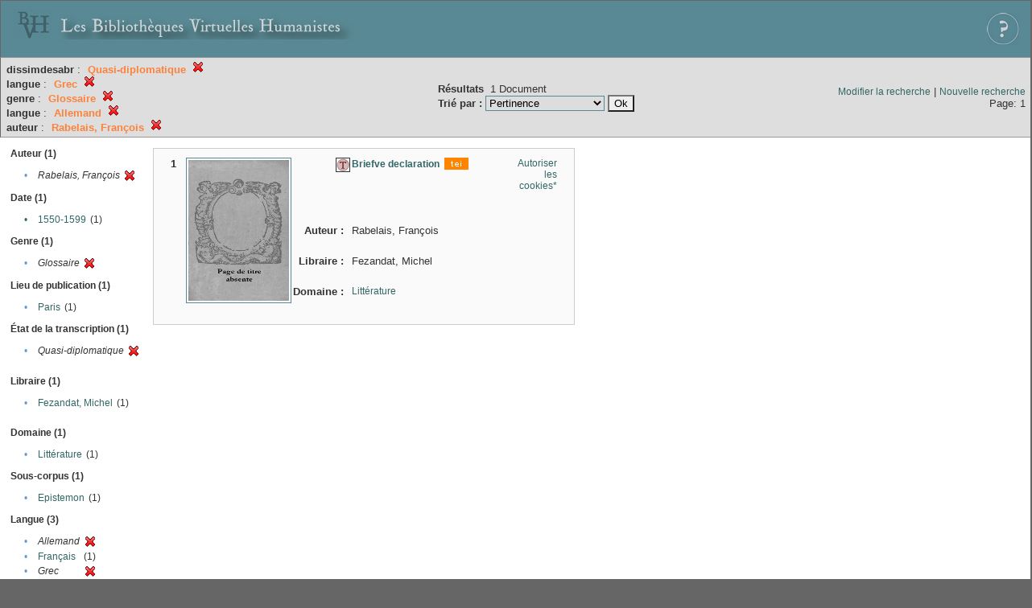

--- FILE ---
content_type: text/html;charset=UTF-8
request_url: http://xtf.bvh.univ-tours.fr/xtf/search?f1-dissimdesabr=Quasi-diplomatique;f2-language=Grec;f3-genre=Glossaire;f4-language=Allemand;f6-creator=Rabelais,%20Fran%C3%A7ois
body_size: 2862
content:

<!DOCTYPE html
  PUBLIC "-//W3C//DTD XHTML 1.0 Transitional//EN" "http://www.w3.org/TR/xhtml1/DTD/xhtml1-transitional.dtd">
<html xmlns="http://www.w3.org/1999/xhtml" xml:lang="en" lang="en"><head><meta http-equiv="Content-Type" content="text/html; charset=UTF-8; charset=UTF-8" /><title>XTF : Résultat de la recherche</title><link rel="stylesheet" href="css/default/results.css" type="text/css" /><link rel="shortcut icon" href="icons/default/favicon.ico" /><script src="script/yui/yahoo-dom-event.js" type="text/javascript"></script><script src="script/yui/connection-min.js" type="text/javascript"></script><script src="http://xtf.bvh.univ-tours.fr/xtf/script/jquery.js" type="text/javascript"></script><script src="http://xtf.bvh.univ-tours.fr/xtf/script/jquery.cookie.js" type="text/javascript"></script><script src="http://xtf.bvh.univ-tours.fr/xtf/script/jquery.ui.all.js" type="text/javascript"></script><script src="http://xtf.bvh.univ-tours.fr/xtf/script/jquery.tooltip.js" type="text/javascript"></script><script src="http://xtf.bvh.univ-tours.fr/xtf/script/tv.js" type="text/javascript"></script><script type="text/javascript">

  var _gaq = _gaq || [];
  _gaq.push(['_setAccount', 'UA-28856262-1']);
  _gaq.push(['_trackPageview']);

  (function() {
    var ga = document.createElement('script'); ga.type = 'text/javascript'; ga.async = true;
    ga.src = ('https:' == document.location.protocol ? 'https://ssl' : 'http://www') + '.google-analytics.com/ga.js';
    var s = document.getElementsByTagName('script')[0]; s.parentNode.insertBefore(ga, s);
  })();

</script></head><body><div class="header">
        <a href="http://www.bvh.univ-tours.fr/"><img class="your-logo" href="http://www.bvh.univ-tours.fr/" alt="Bibliothèques Virtuelles Humanistes" src="icons/default/bandeau.jpg" /></a>

                 <a href="docs/aide.html" target="_blank" style="float:right;padding:15px;"><img src="icons/default/aide.jpg" /></a>
        <br class="clear" />

      </div><div class="resultsHeader"><table><tr><td><div class="query"><div class="label"></div><div class="subQuery">
   
   
   
   
   
   
   
   
   
   
   
   
   
      
         <b>dissimdesabr</b> :
            <span class="subhit">Quasi-diplomatique</span>
          <a href="http://xtf.bvh.univ-tours.fr/xtf/search?f2-language=Grec;f3-genre=Glossaire;f4-language=Allemand;f6-creator=Rabelais, Fran%C3%A7ois"><img alt="Supprimer le critère de tri" title="Supprimer le critère de tri" src="http://xtf.bvh.univ-tours.fr/xtf/icons/default/fermer.png" /></a><br />
         <b>langue</b> :
            <span class="subhit">Grec</span>
          <a href="http://xtf.bvh.univ-tours.fr/xtf/search?f1-dissimdesabr=Quasi-diplomatique;f3-genre=Glossaire;f4-language=Allemand;f6-creator=Rabelais, Fran%C3%A7ois"><img alt="Supprimer le critère de tri" title="Supprimer le critère de tri" src="http://xtf.bvh.univ-tours.fr/xtf/icons/default/fermer.png" /></a><br />
         <b>genre</b> :
            <span class="subhit">Glossaire</span>
          <a href="http://xtf.bvh.univ-tours.fr/xtf/search?f1-dissimdesabr=Quasi-diplomatique;f2-language=Grec;f4-language=Allemand;f6-creator=Rabelais, Fran%C3%A7ois"><img alt="Supprimer le critère de tri" title="Supprimer le critère de tri" src="http://xtf.bvh.univ-tours.fr/xtf/icons/default/fermer.png" /></a><br />
         <b>langue</b> :
            <span class="subhit">Allemand</span>
          <a href="http://xtf.bvh.univ-tours.fr/xtf/search?f1-dissimdesabr=Quasi-diplomatique;f2-language=Grec;f3-genre=Glossaire;f6-creator=Rabelais, Fran%C3%A7ois"><img alt="Supprimer le critère de tri" title="Supprimer le critère de tri" src="http://xtf.bvh.univ-tours.fr/xtf/icons/default/fermer.png" /></a><br />
         <b>auteur</b> :
            <span class="subhit">Rabelais, François</span>
          <a href="http://xtf.bvh.univ-tours.fr/xtf/search?f1-dissimdesabr=Quasi-diplomatique;f2-language=Grec;f3-genre=Glossaire;f4-language=Allemand"><img alt="Supprimer le critère de tri" title="Supprimer le critère de tri" src="http://xtf.bvh.univ-tours.fr/xtf/icons/default/fermer.png" /></a><br />
      
   
</div></div><td><b>Résultats</b> 
                        <span id="itemCount">1</span> Document<br /><form method="get" action="http://xtf.bvh.univ-tours.fr/xtf/search"><b>Trié par : </b><select size="1" name="sort"><option value="" selected="selected">Pertinence</option><option value="title">Titre</option><option value="creator">Auteur</option><option value="year">Date d'édition</option><option value="pubPlace">Lieu de publication</option><option value="imprimeur">Imprimeur</option><option value="publidate">Date de mise en ligne</option></select><input type="hidden" name="f1-dissimdesabr" value="Quasi-diplomatique" /><input type="hidden" name="f2-language" value="Grec" /><input type="hidden" name="f3-genre" value="Glossaire" /><input type="hidden" name="f4-language" value="Allemand" /><input type="hidden" name="f6-creator" value="Rabelais, François" /> <input type="submit" value="Ok" /></form></td></td><td class="right"><a href="http://xtf.bvh.univ-tours.fr/xtf/search?f1-dissimdesabr=Quasi-diplomatique;f2-language=Grec;f3-genre=Glossaire;f4-language=Allemand;f6-creator=Rabelais, Fran%C3%A7ois;smode=simple-modify">Modifier la recherche</a> | <a href="http://xtf.bvh.univ-tours.fr/xtf/search">Nouvelle recherche</a><span class="right"><br />Page: 1</span></td></tr></table></div><div class="results"><table><tr><td class="facet"><div class="facet"><div class="facetName">Auteur (1)</div><div class="facetGroup"><table><tr><td class="col1">•</td><td class="col2"><i>Rabelais, François</i></td><td class="col3"><a href="search?f1-dissimdesabr=Quasi-diplomatique;f2-language=Grec;f3-genre=Glossaire;f4-language=Allemand"><img alt="Supprimer le critère de tri" title="Supprimer le critère de tri" src="http://xtf.bvh.univ-tours.fr/xtf/icons/default/fermer.png" /></a></td></tr></table></div></div><div class="facet"><div class="facetName">Date (1)</div><div class="facetGroup"><table><tr><td class="col1"><a href="search?f1-dissimdesabr=Quasi-diplomatique;f2-language=Grec;f3-genre=Glossaire;f4-language=Allemand;f6-creator=Rabelais, Fran%C3%A7ois;f7-date=1550-1599">

                     •
                  </a></td><td class="col2"><a href="search?f1-dissimdesabr=Quasi-diplomatique;f2-language=Grec;f3-genre=Glossaire;f4-language=Allemand;f6-creator=Rabelais, Fran%C3%A7ois;f7-date=1550-1599">1550-1599</a></td><td class="col3">
                  (1)
               </td></tr></table></div></div><div class="facet"><div class="facetName">Genre (1)</div><div class="facetGroup"><table><tr><td class="col1">•</td><td class="col2"><i>Glossaire</i></td><td class="col3"><a href="search?f1-dissimdesabr=Quasi-diplomatique;f2-language=Grec;f4-language=Allemand;f6-creator=Rabelais, Fran%C3%A7ois"><img alt="Supprimer le critère de tri" title="Supprimer le critère de tri" src="http://xtf.bvh.univ-tours.fr/xtf/icons/default/fermer.png" /></a></td></tr></table></div></div><div class="facet"><div class="facetName">Lieu de publication (1)</div><div class="facetGroup"><table><tr><td class="col1">•</td><td class="col2"><a href="search?f1-dissimdesabr=Quasi-diplomatique;f2-language=Grec;f3-genre=Glossaire;f4-language=Allemand;f6-creator=Rabelais, Fran%C3%A7ois;f7-pubPlace=Paris">Paris</a></td><td class="col3">
                  (1)
               </td></tr></table></div></div><div class="facet"><div class="facetName">État de la transcription (1)</div><div class="facetGroup"><table><tr><td class="col1">•</td><td class="col2"><i>Quasi-diplomatique</i></td><td class="col3"><a href="search?f2-language=Grec;f3-genre=Glossaire;f4-language=Allemand;f6-creator=Rabelais, Fran%C3%A7ois"><img alt="Supprimer le critère de tri" title="Supprimer le critère de tri" src="http://xtf.bvh.univ-tours.fr/xtf/icons/default/fermer.png" /></a></td></tr></table></div></div><div class="facet"><div class="facetName"></div><div class="facetGroup"><table></table></div></div><div class="facet"><div class="facetName">Libraire (1)</div><div class="facetGroup"><table><tr><td class="col1">•</td><td class="col2"><a href="search?f1-dissimdesabr=Quasi-diplomatique;f2-language=Grec;f3-genre=Glossaire;f4-language=Allemand;f6-creator=Rabelais, Fran%C3%A7ois;f7-libraire=Fezandat, Michel">Fezandat, Michel</a></td><td class="col3">
                  (1)
               </td></tr></table></div></div><div class="facet"><div class="facetName"></div><div class="facetGroup"><table></table></div></div><div class="facet"><div class="facetName">Domaine (1)</div><div class="facetGroup"><table><tr><td class="col1">•</td><td class="col2"><a href="search?f1-dissimdesabr=Quasi-diplomatique;f2-language=Grec;f3-genre=Glossaire;f4-language=Allemand;f6-creator=Rabelais, Fran%C3%A7ois;f7-subject=Litt%C3%A9rature">Littérature</a></td><td class="col3">
                  (1)
               </td></tr></table></div></div><div class="facet"><div class="facetName">Sous-corpus (1)</div><div class="facetGroup"><table><tr><td class="col1">•</td><td class="col2"><a href="search?f1-dissimdesabr=Quasi-diplomatique;f2-language=Grec;f3-genre=Glossaire;f4-language=Allemand;f6-creator=Rabelais, Fran%C3%A7ois;f7-scorpus=Epistemon">Epistemon</a></td><td class="col3">
                  (1)
               </td></tr></table></div></div><div class="facet"><div class="facetName">Langue (3)</div><div class="facetGroup"><table><tr><td class="col1">•</td><td class="col2"><i>Allemand</i></td><td class="col3"><a href="search?f1-dissimdesabr=Quasi-diplomatique;f2-language=Grec;f3-genre=Glossaire;f6-creator=Rabelais, Fran%C3%A7ois"><img alt="Supprimer le critère de tri" title="Supprimer le critère de tri" src="http://xtf.bvh.univ-tours.fr/xtf/icons/default/fermer.png" /></a></td></tr><tr><td class="col1">•</td><td class="col2"><a href="search?f1-dissimdesabr=Quasi-diplomatique;f2-language=Grec;f3-genre=Glossaire;f4-language=Allemand;f6-creator=Rabelais, Fran%C3%A7ois;f7-language=Fran%C3%A7ais">Français</a></td><td class="col3">
                  (1)
               </td></tr><tr><td class="col1">•</td><td class="col2"><i>Grec</i></td><td class="col3"><a href="search?f1-dissimdesabr=Quasi-diplomatique;f3-genre=Glossaire;f4-language=Allemand;f6-creator=Rabelais, Fran%C3%A7ois"><img alt="Supprimer le critère de tri" title="Supprimer le critère de tri" src="http://xtf.bvh.univ-tours.fr/xtf/icons/default/fermer.png" /></a></td></tr></table></div></div></td><td class="docHit"><div id="main_1" class="docHit"><table cellspacing="0"><tr height="25px;"><td class="col1"><b>1</b></td><td rowspan="20" width="125px" align="top" valign="middle" style="padding-right:1px;"><a style="display:block;border:solid 1px #598995;padding:2px;-moz-border-radius:5px;" href="http://xtf.bvh.univ-tours.fr/xtf/view?docId=tei/B751131010_FR3370_suppl/B751131010_FR3370_suppl_tei.xml&amp;doc.view=notice;"><img width="125px" height="175px" style="text-align:center;" src="http://xtf.bvh.univ-tours.fr/xtf/data/tei/B751131010_FR3370_suppl/B751131010_FR3370_suppl_/figures/B751131010_FR3370_suppl.jpg" alt="Briefve declaration" border="&#xA;                      none&#xA;                    " /></a><br /></td><td class="col2"><img class="typeIcon" border="1px solid #666;;" src="http://xtf.bvh.univ-tours.fr/xtf/icons/default/epistemon.png" alt="Corpus Epistemon" title="Corpus Epistemon" /></td><td class="col3"><a href="http://xtf.bvh.univ-tours.fr/xtf/view?docId=tei/B751131010_FR3370_suppl/B751131010_FR3370_suppl_tei.xml&amp;doc.view=notice;"><strong>Briefve declaration</strong></a> <span class="typeIcon"><img src="http://xtf.bvh.univ-tours.fr/xtf/icons/default/i_tei.gif" class="typeIcon" /></span></td><td class="col4"><span><a href="javascript:alert('Pour utiliser le panier, votre navigateur doit autoriser les cookies.')">Autoriser les cookies*</a></span></td></tr><tr height="20px;"><td class="col1"> </td><td class="col2"><b>Auteur :  </b></td><td class="col3">Rabelais, François</td></tr><tr height="20px;"><td class="col1"> </td><td class="col2"><b>Libraire :  </b></td><td class="col3">Fezandat, Michel</td></tr><!-- Encodage:  --><tr height="20px;"><td class="col1"> </td><td class="col2"><b>Domaine :  </b></td><td class="col3"><a href="http://xtf.bvh.univ-tours.fr/xtf/search?subject=Litt%C3%A9rature;subject-join=exact;smode=simple;rmode=none;style=;brand=default">Littérature</a></td></tr></table></div></td></tr></table></div><div class="footer">
         <img src="http://www.bvh.univ-tours.fr/consult/basdepage.jpg" />
         <a href="http://xtf.cdlib.org/" target="_blank" style="font-family:Garamond;margin:5px;">Powered by XTF</a>
<!--         <img height="20px" style="margin-bottom:14px;" src="icons/default/xtf_logo.gif"/>-->
      </div></body></html>